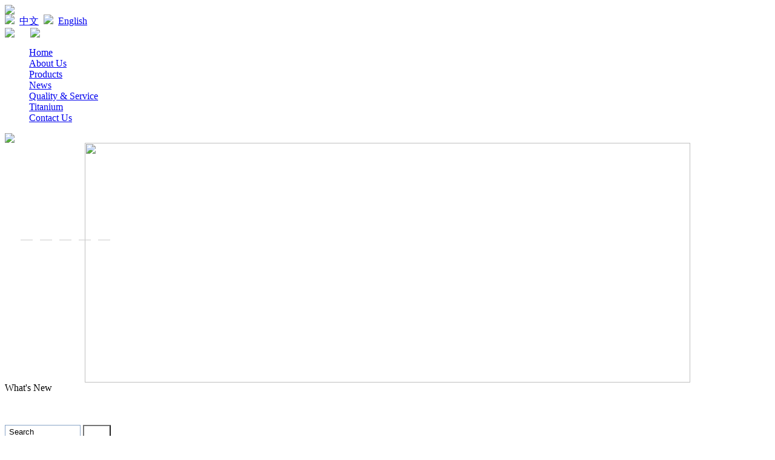

--- FILE ---
content_type: text/html; charset=utf-8
request_url: http://rongyuanti.com/?&page=1
body_size: 5192
content:
<!DOCTYPE html PUBLIC "-//W3C//DTD XHTML 1.0 Transitional//EN" "http://www.w3.org/TR/xhtml1/DTD/xhtml1-transitional.dtd">
<html xmlns="http://www.w3.org/1999/xhtml">
<head>
<meta http-equiv="Content-Type" content="text/html; charset=utf-8" />
<meta name="keywords" content="titanium rod, titanium wire, titianium fastener, titanium flange, titanium sheet, titanium tube and other titanium materials and fabrication." />
<meta name="description" content="Shaanxi Rongyuan Industrial Development Co.,Ltd is an ISO9001:2000 Certified Titanium materials and products manufacturer, mainly produce and supply titanium bar, wire, fastener, tube, sheet and etc." />
<title>Titanium Products - Titanium Supplier, CP and Titanium Alloy producer, titanium bar, titanium wire supplier</title>
<link href="/css/global.css" rel="stylesheet" type="text/css" />
<link href="/css/lib.css" rel="stylesheet" type="text/css" />
<link href="/css/style.css" rel="stylesheet" type="text/css" />
<script language="javascript" src="/js/lang/en.js"></script>
<script language="javascript" src="/js/global.js"></script>
<script language="javascript" src="/js/checkform.js"></script>
<script language="javascript" src="/js/swf_obj.js"></script>
<script language="javascript" src="/js/date.js"></script>
</head>

<body>
<div id="header">
	<div id="head">
        <div id="logo"><img src="/images/logo.png"/></div>
        <div id="lang_c"><img src="/images/cn.jpg" />&nbsp;&nbsp;<a href="/cn">中文</a>&nbsp;&nbsp;<img src="/images/en.jpg" />&nbsp;&nbsp;<a href="/">English</a></div>
        <div id="h_pic"><img src="/images/h_1.jpg" style="margin-right:26px;" /><img src="/images/h_2.jpg" /></div>
    </div>
    <div id="nav">
    	<div id="nav1000">
        	<ul id="navul">
            	<li class="navli"><a href="/" class="nav_a">Home</a></li>
                <li class="navli"><a href="article.php?AId=1&GroupId=0" class="nav_a">About Us</a></li>
                <li class="navli"><a href="product.php" class="nav_a">Products</a></li>
                <li class="navli"><a href="info.php" class="nav_a">News</a></li>
                <li class="navli"><a href="article.php?AId=3&GroupId=1" class="nav_a">Quality & Service</a></li>
                <li class="navli"><a href="article.php?AId=4&GroupId=2" class="nav_a">Titanium</a></li>
                <li class="navli" style="background:none;"><a href="article.php?AId=2&GroupId=0" class="nav_a">Contact Us</a></li>
            </ul>
        </div>
    </div>
</div>


<div id="main_1">
	<style type="text/css">
.banner_ul{padding-left:10px; padding-top:3px;}
.banner_ul li{float:left; border:1px solid #ccc; margin-right:12px;}
.banner_ul li a{color:#000;width:18px; height:15px; display:block; text-align:center; line-height:15px; background:#f6f6f6;}
.banner_ul li a:hover{color:#fff; text-decoration:none; background:#8b8b8b;}

#box{ width:1000px; height:396px; margin:0px auto; position:relative; overflow:hidden;}
#box ul{ margin:0px; padding:0px; z-index:100; position:absolute; left:0px; top:0px;}
#box ul,li{ list-style:none;}
#box ul li{ float:left;}
#banner_c{ position:absolute; top:377px; left:0px; padding:0 24px; width:167px; height:20px; overflow:hidden; z-index:102;}
#banner_c img{ cursor:pointer;}
</style>
<div class="baner1">
	    <!--<img src="/images/banner1.jpg" width="1000" height="396"/>-->
    
    <div class="banner_cbg"><img src="/images/banner_cbg.png" /></div>
    
    <div id="box">
	<ul>
    	        	<li><a href="/article.php?AId=1&GroupId=0" title=""><img src="/u_file/ad/23_05_22/5dda89090e.jfif" width="1000" height="396"/></a></li>
                	<li><a href="http://www.rongyuanti.com/article.php?AId=1&GroupId=0" title=""><img src="/u_file/ad/23_05_22/0214c05d46.jfif" width="1000" height="396"/></a></li>
                	<li><a href="http://www.rongyuanti.com/product.php" title=""><img src="/u_file/ad/23_05_22/3387994046.jfif" width="1000" height="396"/></a></li>
                	<li><a href="#" title=""><img src="/u_file/ad/23_05_22/f557ec0757.jfif" width="1000" height="396"/></a></li>
                	<li><a href="#" title=""><img src="/u_file/ad/23_05_22/24636f544c.jfif" width="1000" height="396"/></a></li>
            </ul>
 	</div>
    <div id="banner_c">
        <ul class="banner_ul">
        	        	<li ><a href="javascript:void(0);" style="background:#8b8b8b; color:#fff;">1</a></li>
                    	<li ><a href="javascript:void(0);" >2</a></li>
                    	<li ><a href="javascript:void(0);" >3</a></li>
                    	<li ><a href="javascript:void(0);" >4</a></li>
                    	<li style="margin-right:0;"><a href="javascript:void(0);" >5</a></li>
                    </ul>
    </div>
    
	<script language="javascript" src="/js/m.js"></script>
    <script language="javascript">
        var tt      = null;
        var $index  = 1;
		window.onload=function(){
			var oBar = document.getElementById("banner_c");
			var aBar = oBar.getElementsByTagName("a");
			var oBox = document.getElementById("box");
			var oUl  = oBox.getElementsByTagName("ul")[0];
			var aLi  = oUl.getElementsByTagName("li");
			oUl.style.width = aLi.length*aLi[0].offsetWidth+"px";
			
			tt = setInterval(function(){
				if($index > aBar.length-1)
				{
					$index = 0;
				}
				scrollImg($index,aLi,aBar,oUl);
				$index++;
			},4000);
			
			for($i=0;$i<aBar.length;$i++)
			{
				aBar[$i].index   = $i;
				aBar[$i].onclick = function(){
					$index = this.index;
					scrollImg($index,aLi,aBar,oUl);
				}
			}
		}
		function scrollImg($index,aLi,aBar,oUl)
		{	
			var $pos = $index*aLi[0].offsetWidth;
			for($i=0;$i<aBar.length;$i++)
			{
				aBar[$i].style.background = "#f6f6f6";
				aBar[$i].style.color = "#000";
			}
			aBar[$index].style.background = "#8b8b8b";
			aBar[$index].style.color = "#fff";
			startMove(oUl,{left:-$pos});
		}
    </script>


</div>
</div>

<div id="main_2">
    <div class="blank20"></div>
    <div id="content">
    	<!--w_news-->
    	<div class="w_news">
        	<div class="w_newsleft">What's New</div>
            <div class="w_newsright">
            	<div class="w_new1">
                        <style>
						#divpro{ width:555px; height:30px; overflow:hidden; position:relative;}
						#divpro ul{ margin:0px; padding:0px; list-style:none; position:absolute; left:0px; top:0px;}
						#divpro ul li{ width:555px; float:left;}
						</style>
					
						 
                          <table cellpadding="0" cellspacing="0" border="0">
                              <tr>
                                  <td>
                                  <div id="divpro">
                                  <ul>
									                                  </ul>
                              </div>

                                </td>
                            </tr>
                          </table>
						
						
                    
                </div>
                <div class="w_new2">
                    <input type="image" src="/images/w_btnl.jpg" id="left"/>&nbsp;&nbsp;<input type="image" src="/images/w_btnr.jpg" id="right"/>
                    
                        
                    <script type="text/javascript" src="/js/miaov.js"></script>
                    <script type="text/javascript">
                    <!--
                        var g_oTimer = null;
                        var iSpeed   = 0;
                        var $i       = 0;
                    
                        var oDiv = document.getElementById("divpro");
                        var oUl  = oDiv.getElementsByTagName("ul")[0];
                        var aLi  = oUl.getElementsByTagName("li");
                        var oBtnL= document.getElementById("left");
                        var oBtnR= document.getElementById("right");
                        var iWidth = aLi[0].offsetWidth;
                        var tt = null;
                        oUl.style.width = aLi.length*(aLi[0].offsetLeft+aLi[0].offsetWidth)+"px";
                        //alert(aLi.length*(aLi[0].offsetLeft+aLi[0].offsetWidth));

                        /*tt = setInterval(function(){
                                miaovStartMove(oUl,{left:-iWidth},MIAOV_MOVE_TYPE.BUFFER,function(){oUl.appendChild(aLi[0]);oUl.style.left = 0+"px"; });
                            },5000);*/
                    
                        oBtnL.onclick = function(){				
                            oUl.insertBefore(aLi[aLi.length - 1],oUl.firstChild);
                            oUl.style.left = -iWidth + "px";
                            miaovStartMove(oUl,{left:0},MIAOV_MOVE_TYPE.BUFFER);
                        }
                        oBtnR.onclick = function(){		
                            miaovStartMove(oUl,{left:-iWidth},MIAOV_MOVE_TYPE.BUFFER,function(){oUl.appendChild(aLi[0]);oUl.style.left = 0+"px"; });
                        }
                    -->
                    </script>
                
                </div>
                <div class="w_new3">
                	<form action="product.php" method="get">
                    	<input type="text" name="Keyword" value="Search" style="width:111px; height:22px; line-height:22px; border:1px solid #89a4c7; margin-top:4px; _margin-top:2px; color:#000; padding:0 6px;" onfocus="this.value='';" onblur="if (this.value == ''){this.value = 'Search'}"/>
                        <input type="submit" value="OK" style="background:url(/images/search_btn.jpg) no-repeat center top; width:46px; height:24px; color:#fff; cursor:pointer;" />
                        <input type="hidden" value="en_search" name="lang_search" />
                    </form>
                </div>
            </div>
            <div class="clear"></div>
        </div>
        <!--w_news end-->
        <!--proshow-->
        	<div class="pro_box">
            <style type="text/css">
			#demo {overflow:hidden;width:1000px;}
			#indemo {float:left;width:800%;}
			#demo1 {float:left;}
			#demo2 {/*float:left;*/}
			</style>
            	<div id="demo">
                    <div id="indemo">
                        <div id="demo1">
                        
                        <table cellpadding="0" cellspacing="0" border="0">
                            <tr>
                                                                <!--****-->                  
                                <td width="36px"></td>
                                <td valign="middle" align="center" >
                                    <table border="0" cellspacing="0" cellpadding="0">
                                        <tr>
                                            <td width="170" height="127" align="center" valign="middle" style="border:1px solid #ccc">
                                                <a href="product_detail.php?ProId=39" target="_blank">
                                                <img src="/u_file/product/23_03_27/s_aabedb42e9.jfif"/>
                                                </a>
                                            </td>
                                        </tr>
                                        <tr><td height="12">&nbsp;</td></tr>
                                       <tr align="center">
                                            <td width="171" height="21">
                                                <div style="background:url(/images/pro_boxn.jpg) no-repeat center top; width:171px; height:21px; line-height:21px; overflow:hidden;"><a href="product_detail.php?ProId=36" style="color:#fff; font-weight:bold;">Titanium Plate/Sheet</a></div>
                                            </td>
                                        </tr>
                                    </table>
                                </td>
                                <!--****-->
                                                                <!--****-->                  
                                <td width="36px"></td>
                                <td valign="middle" align="center" >
                                    <table border="0" cellspacing="0" cellpadding="0">
                                        <tr>
                                            <td width="170" height="127" align="center" valign="middle" style="border:1px solid #ccc">
                                                <a href="product_detail.php?ProId=38" target="_blank">
                                                <img src="/u_file/product/23_03_27/s_b6c1a62069.jfif"/>
                                                </a>
                                            </td>
                                        </tr>
                                        <tr><td height="12">&nbsp;</td></tr>
                                       <tr align="center">
                                            <td width="171" height="21">
                                                <div style="background:url(/images/pro_boxn.jpg) no-repeat center top; width:171px; height:21px; line-height:21px; overflow:hidden;"><a href="product_detail.php?ProId=36" style="color:#fff; font-weight:bold;">Titanium Sheet/Plate</a></div>
                                            </td>
                                        </tr>
                                    </table>
                                </td>
                                <!--****-->
                                                                <!--****-->                  
                                <td width="36px"></td>
                                <td valign="middle" align="center" >
                                    <table border="0" cellspacing="0" cellpadding="0">
                                        <tr>
                                            <td width="170" height="127" align="center" valign="middle" style="border:1px solid #ccc">
                                                <a href="product_detail.php?ProId=37" target="_blank">
                                                <img src="/u_file/product/16_07_01/s_d63da9dec1.jpg"/>
                                                </a>
                                            </td>
                                        </tr>
                                        <tr><td height="12">&nbsp;</td></tr>
                                       <tr align="center">
                                            <td width="171" height="21">
                                                <div style="background:url(/images/pro_boxn.jpg) no-repeat center top; width:171px; height:21px; line-height:21px; overflow:hidden;"><a href="product_detail.php?ProId=36" style="color:#fff; font-weight:bold;">titanium wheel hub bolts</a></div>
                                            </td>
                                        </tr>
                                    </table>
                                </td>
                                <!--****-->
                                                                <!--****-->                  
                                <td width="36px"></td>
                                <td valign="middle" align="center" >
                                    <table border="0" cellspacing="0" cellpadding="0">
                                        <tr>
                                            <td width="170" height="127" align="center" valign="middle" style="border:1px solid #ccc">
                                                <a href="product_detail.php?ProId=36" target="_blank">
                                                <img src="/u_file/product/15_09_25/s_0fb9074d3f.jpg"/>
                                                </a>
                                            </td>
                                        </tr>
                                        <tr><td height="12">&nbsp;</td></tr>
                                       <tr align="center">
                                            <td width="171" height="21">
                                                <div style="background:url(/images/pro_boxn.jpg) no-repeat center top; width:171px; height:21px; line-height:21px; overflow:hidden;"><a href="product_detail.php?ProId=36" style="color:#fff; font-weight:bold;">45°titanium elbows, titanium pipe fitting</a></div>
                                            </td>
                                        </tr>
                                    </table>
                                </td>
                                <!--****-->
                                                                <!--****-->                  
                                <td width="36px"></td>
                                <td valign="middle" align="center" >
                                    <table border="0" cellspacing="0" cellpadding="0">
                                        <tr>
                                            <td width="170" height="127" align="center" valign="middle" style="border:1px solid #ccc">
                                                <a href="product_detail.php?ProId=35" target="_blank">
                                                <img src="/u_file/product/15_09_25/s_524027a72b.jpg"/>
                                                </a>
                                            </td>
                                        </tr>
                                        <tr><td height="12">&nbsp;</td></tr>
                                       <tr align="center">
                                            <td width="171" height="21">
                                                <div style="background:url(/images/pro_boxn.jpg) no-repeat center top; width:171px; height:21px; line-height:21px; overflow:hidden;"><a href="product_detail.php?ProId=36" style="color:#fff; font-weight:bold;">titanium wire in coil</a></div>
                                            </td>
                                        </tr>
                                    </table>
                                </td>
                                <!--****-->
                                                                <!--****-->                  
                                <td width="36px"></td>
                                <td valign="middle" align="center" >
                                    <table border="0" cellspacing="0" cellpadding="0">
                                        <tr>
                                            <td width="170" height="127" align="center" valign="middle" style="border:1px solid #ccc">
                                                <a href="product_detail.php?ProId=34" target="_blank">
                                                <img src="/u_file/product/23_04_24/s_c09054f0f1.jpg"/>
                                                </a>
                                            </td>
                                        </tr>
                                        <tr><td height="12">&nbsp;</td></tr>
                                       <tr align="center">
                                            <td width="171" height="21">
                                                <div style="background:url(/images/pro_boxn.jpg) no-repeat center top; width:171px; height:21px; line-height:21px; overflow:hidden;"><a href="product_detail.php?ProId=36" style="color:#fff; font-weight:bold;">AWS A5.16 Titanium and Titanium Alloy Welding Wire and Rod</a></div>
                                            </td>
                                        </tr>
                                    </table>
                                </td>
                                <!--****-->
                                                                <!--****-->                  
                                <td width="36px"></td>
                                <td valign="middle" align="center" >
                                    <table border="0" cellspacing="0" cellpadding="0">
                                        <tr>
                                            <td width="170" height="127" align="center" valign="middle" style="border:1px solid #ccc">
                                                <a href="product_detail.php?ProId=28" target="_blank">
                                                <img src="/u_file/product/13_09_09/s_76d743e7f7.jpg"/>
                                                </a>
                                            </td>
                                        </tr>
                                        <tr><td height="12">&nbsp;</td></tr>
                                       <tr align="center">
                                            <td width="171" height="21">
                                                <div style="background:url(/images/pro_boxn.jpg) no-repeat center top; width:171px; height:21px; line-height:21px; overflow:hidden;"><a href="product_detail.php?ProId=36" style="color:#fff; font-weight:bold;">titanium hollow bar</a></div>
                                            </td>
                                        </tr>
                                    </table>
                                </td>
                                <!--****-->
                                                                <!--****-->                  
                                <td width="36px"></td>
                                <td valign="middle" align="center" >
                                    <table border="0" cellspacing="0" cellpadding="0">
                                        <tr>
                                            <td width="170" height="127" align="center" valign="middle" style="border:1px solid #ccc">
                                                <a href="product_detail.php?ProId=27" target="_blank">
                                                <img src="/u_file/product/13_09_09/s_861c4d9207.jpg"/>
                                                </a>
                                            </td>
                                        </tr>
                                        <tr><td height="12">&nbsp;</td></tr>
                                       <tr align="center">
                                            <td width="171" height="21">
                                                <div style="background:url(/images/pro_boxn.jpg) no-repeat center top; width:171px; height:21px; line-height:21px; overflow:hidden;"><a href="product_detail.php?ProId=36" style="color:#fff; font-weight:bold;">tianium disc</a></div>
                                            </td>
                                        </tr>
                                    </table>
                                </td>
                                <!--****-->
                                                                <!--****-->                  
                                <td width="36px"></td>
                                <td valign="middle" align="center" >
                                    <table border="0" cellspacing="0" cellpadding="0">
                                        <tr>
                                            <td width="170" height="127" align="center" valign="middle" style="border:1px solid #ccc">
                                                <a href="product_detail.php?ProId=26" target="_blank">
                                                <img src="/u_file/product/13_07_03/s_921a76b9b2.jpg"/>
                                                </a>
                                            </td>
                                        </tr>
                                        <tr><td height="12">&nbsp;</td></tr>
                                       <tr align="center">
                                            <td width="171" height="21">
                                                <div style="background:url(/images/pro_boxn.jpg) no-repeat center top; width:171px; height:21px; line-height:21px; overflow:hidden;"><a href="product_detail.php?ProId=36" style="color:#fff; font-weight:bold;">titanium nozzles</a></div>
                                            </td>
                                        </tr>
                                    </table>
                                </td>
                                <!--****-->
                                                                <!--****-->                  
                                <td width="36px"></td>
                                <td valign="middle" align="center" >
                                    <table border="0" cellspacing="0" cellpadding="0">
                                        <tr>
                                            <td width="170" height="127" align="center" valign="middle" style="border:1px solid #ccc">
                                                <a href="product_detail.php?ProId=25" target="_blank">
                                                <img src="/u_file/product/13_07_03/s_9071ac81cb.jpg"/>
                                                </a>
                                            </td>
                                        </tr>
                                        <tr><td height="12">&nbsp;</td></tr>
                                       <tr align="center">
                                            <td width="171" height="21">
                                                <div style="background:url(/images/pro_boxn.jpg) no-repeat center top; width:171px; height:21px; line-height:21px; overflow:hidden;"><a href="product_detail.php?ProId=36" style="color:#fff; font-weight:bold;">titanium bolts-non standard parts</a></div>
                                            </td>
                                        </tr>
                                    </table>
                                </td>
                                <!--****-->
                                                                <!--****-->                  
                                <td width="36px"></td>
                                <td valign="middle" align="center" >
                                    <table border="0" cellspacing="0" cellpadding="0">
                                        <tr>
                                            <td width="170" height="127" align="center" valign="middle" style="border:1px solid #ccc">
                                                <a href="product_detail.php?ProId=24" target="_blank">
                                                <img src="/u_file/product/13_07_03/s_f9330efbfd.jpg"/>
                                                </a>
                                            </td>
                                        </tr>
                                        <tr><td height="12">&nbsp;</td></tr>
                                       <tr align="center">
                                            <td width="171" height="21">
                                                <div style="background:url(/images/pro_boxn.jpg) no-repeat center top; width:171px; height:21px; line-height:21px; overflow:hidden;"><a href="product_detail.php?ProId=36" style="color:#fff; font-weight:bold;">Titanium Clad Copper Wires</a></div>
                                            </td>
                                        </tr>
                                    </table>
                                </td>
                                <!--****-->
                                                                <!--****-->                  
                                <td width="36px"></td>
                                <td valign="middle" align="center" >
                                    <table border="0" cellspacing="0" cellpadding="0">
                                        <tr>
                                            <td width="170" height="127" align="center" valign="middle" style="border:1px solid #ccc">
                                                <a href="product_detail.php?ProId=23" target="_blank">
                                                <img src="/u_file/product/13_07_03/s_c14d0d17c1.jpg"/>
                                                </a>
                                            </td>
                                        </tr>
                                        <tr><td height="12">&nbsp;</td></tr>
                                       <tr align="center">
                                            <td width="171" height="21">
                                                <div style="background:url(/images/pro_boxn.jpg) no-repeat center top; width:171px; height:21px; line-height:21px; overflow:hidden;"><a href="product_detail.php?ProId=36" style="color:#fff; font-weight:bold;">Titanium Clad Copper Bar</a></div>
                                            </td>
                                        </tr>
                                    </table>
                                </td>
                                <!--****-->
                                                                <!--****-->                  
                                <td width="36px"></td>
                                <td valign="middle" align="center" >
                                    <table border="0" cellspacing="0" cellpadding="0">
                                        <tr>
                                            <td width="170" height="127" align="center" valign="middle" style="border:1px solid #ccc">
                                                <a href="product_detail.php?ProId=22" target="_blank">
                                                <img src="/u_file/product/23_03_27/s_8e0d9016eb.jfif"/>
                                                </a>
                                            </td>
                                        </tr>
                                        <tr><td height="12">&nbsp;</td></tr>
                                       <tr align="center">
                                            <td width="171" height="21">
                                                <div style="background:url(/images/pro_boxn.jpg) no-repeat center top; width:171px; height:21px; line-height:21px; overflow:hidden;"><a href="product_detail.php?ProId=36" style="color:#fff; font-weight:bold;">Titanium Strip</a></div>
                                            </td>
                                        </tr>
                                    </table>
                                </td>
                                <!--****-->
                                                                <!--****-->                  
                                <td width="36px"></td>
                                <td valign="middle" align="center" >
                                    <table border="0" cellspacing="0" cellpadding="0">
                                        <tr>
                                            <td width="170" height="127" align="center" valign="middle" style="border:1px solid #ccc">
                                                <a href="product_detail.php?ProId=21" target="_blank">
                                                <img src=""/>
                                                </a>
                                            </td>
                                        </tr>
                                        <tr><td height="12">&nbsp;</td></tr>
                                       <tr align="center">
                                            <td width="171" height="21">
                                                <div style="background:url(/images/pro_boxn.jpg) no-repeat center top; width:171px; height:21px; line-height:21px; overflow:hidden;"><a href="product_detail.php?ProId=36" style="color:#fff; font-weight:bold;">Grade 2 titanium block</a></div>
                                            </td>
                                        </tr>
                                    </table>
                                </td>
                                <!--****-->
                                                                <!--****-->                  
                                <td width="36px"></td>
                                <td valign="middle" align="center" >
                                    <table border="0" cellspacing="0" cellpadding="0">
                                        <tr>
                                            <td width="170" height="127" align="center" valign="middle" style="border:1px solid #ccc">
                                                <a href="product_detail.php?ProId=20" target="_blank">
                                                <img src="/u_file/product/13_03_20/s_b00a71d5e2.jpg"/>
                                                </a>
                                            </td>
                                        </tr>
                                        <tr><td height="12">&nbsp;</td></tr>
                                       <tr align="center">
                                            <td width="171" height="21">
                                                <div style="background:url(/images/pro_boxn.jpg) no-repeat center top; width:171px; height:21px; line-height:21px; overflow:hidden;"><a href="product_detail.php?ProId=36" style="color:#fff; font-weight:bold;">Titanium U-Joint Bolt, TI-6AL4V</a></div>
                                            </td>
                                        </tr>
                                    </table>
                                </td>
                                <!--****-->
                                                                <!--****-->                  
                                <td width="36px"></td>
                                <td valign="middle" align="center" >
                                    <table border="0" cellspacing="0" cellpadding="0">
                                        <tr>
                                            <td width="170" height="127" align="center" valign="middle" style="border:1px solid #ccc">
                                                <a href="product_detail.php?ProId=19" target="_blank">
                                                <img src="/u_file/product/13_01_04/s_a13cd8f634.jpg"/>
                                                </a>
                                            </td>
                                        </tr>
                                        <tr><td height="12">&nbsp;</td></tr>
                                       <tr align="center">
                                            <td width="171" height="21">
                                                <div style="background:url(/images/pro_boxn.jpg) no-repeat center top; width:171px; height:21px; line-height:21px; overflow:hidden;"><a href="product_detail.php?ProId=36" style="color:#fff; font-weight:bold;">Gr2 titanium ring ASTM B381</a></div>
                                            </td>
                                        </tr>
                                    </table>
                                </td>
                                <!--****-->
                                                                <!--****-->                  
                                <td width="36px"></td>
                                <td valign="middle" align="center" >
                                    <table border="0" cellspacing="0" cellpadding="0">
                                        <tr>
                                            <td width="170" height="127" align="center" valign="middle" style="border:1px solid #ccc">
                                                <a href="product_detail.php?ProId=18" target="_blank">
                                                <img src="/u_file/product/12_10_24/s_c904ce7222.jpg"/>
                                                </a>
                                            </td>
                                        </tr>
                                        <tr><td height="12">&nbsp;</td></tr>
                                       <tr align="center">
                                            <td width="171" height="21">
                                                <div style="background:url(/images/pro_boxn.jpg) no-repeat center top; width:171px; height:21px; line-height:21px; overflow:hidden;"><a href="product_detail.php?ProId=36" style="color:#fff; font-weight:bold;">Din933 titanium screw</a></div>
                                            </td>
                                        </tr>
                                    </table>
                                </td>
                                <!--****-->
                                                                <!--****-->                  
                                <td width="36px"></td>
                                <td valign="middle" align="center" >
                                    <table border="0" cellspacing="0" cellpadding="0">
                                        <tr>
                                            <td width="170" height="127" align="center" valign="middle" style="border:1px solid #ccc">
                                                <a href="product_detail.php?ProId=17" target="_blank">
                                                <img src="/u_file/product/12_10_24/s_53af91b953.jpg"/>
                                                </a>
                                            </td>
                                        </tr>
                                        <tr><td height="12">&nbsp;</td></tr>
                                       <tr align="center">
                                            <td width="171" height="21">
                                                <div style="background:url(/images/pro_boxn.jpg) no-repeat center top; width:171px; height:21px; line-height:21px; overflow:hidden;"><a href="product_detail.php?ProId=36" style="color:#fff; font-weight:bold;">titanium hexagon bar</a></div>
                                            </td>
                                        </tr>
                                    </table>
                                </td>
                                <!--****-->
                                                                <!--****-->                  
                                <td width="36px"></td>
                                <td valign="middle" align="center" >
                                    <table border="0" cellspacing="0" cellpadding="0">
                                        <tr>
                                            <td width="170" height="127" align="center" valign="middle" style="border:1px solid #ccc">
                                                <a href="product_detail.php?ProId=16" target="_blank">
                                                <img src="/u_file/product/12_09_17/s_62fc5ef3bc.jpg"/>
                                                </a>
                                            </td>
                                        </tr>
                                        <tr><td height="12">&nbsp;</td></tr>
                                       <tr align="center">
                                            <td width="171" height="21">
                                                <div style="background:url(/images/pro_boxn.jpg) no-repeat center top; width:171px; height:21px; line-height:21px; overflow:hidden;"><a href="product_detail.php?ProId=36" style="color:#fff; font-weight:bold;">titanium ball</a></div>
                                            </td>
                                        </tr>
                                    </table>
                                </td>
                                <!--****-->
                                                                <!--****-->                  
                                <td width="36px"></td>
                                <td valign="middle" align="center" >
                                    <table border="0" cellspacing="0" cellpadding="0">
                                        <tr>
                                            <td width="170" height="127" align="center" valign="middle" style="border:1px solid #ccc">
                                                <a href="product_detail.php?ProId=15" target="_blank">
                                                <img src="/u_file/product/12_09_14/s_f84480ea26.jpg"/>
                                                </a>
                                            </td>
                                        </tr>
                                        <tr><td height="12">&nbsp;</td></tr>
                                       <tr align="center">
                                            <td width="171" height="21">
                                                <div style="background:url(/images/pro_boxn.jpg) no-repeat center top; width:171px; height:21px; line-height:21px; overflow:hidden;"><a href="product_detail.php?ProId=36" style="color:#fff; font-weight:bold;">titanium double end studs</a></div>
                                            </td>
                                        </tr>
                                    </table>
                                </td>
                                <!--****-->
                                                            </tr>
                        </table>
                        
                        </div>
                    	<div id="demo2"></div>
                    </div>
                 </div>
                    <script>
					<!--
					var speed=20;  //滚动速度
					var tab=document.getElementById("demo");
					var tab1=document.getElementById("demo1");
					var tab2=document.getElementById("demo2");
					
					tab2.innerHTML=tab1.innerHTML; //将demo1赋到 deom2中
					function Marquee()
					{
						if(tab2.offsetWidth-tab.scrollLeft<=0)
						{
							tab.scrollLeft-=tab1.offsetWidth
						}
						else
						{
							tab.scrollLeft++;
						}
					}
					var MyMar=setInterval(Marquee,speed);
					tab.onmouseover=function() {clearInterval(MyMar)};
					tab.onmouseout=function() {MyMar=setInterval(Marquee,speed)};
					-->
					</script>
            
            </div>
        <!--proshow end-->
    </div>
</div>

<div id="footer">
	<div id="foot">
    Tel : +86-29-84586231&nbsp;&nbsp;Fax : +86-29-84586231&nbsp;&nbsp;Email : &nbsp;<a href="mailto:rybusiness@rong-yuan.com.cn">rybusiness@rong-yuan.com.cn</a><br />
    Copyright 2009 Shaanxi Rongyuan All Rights Reserved Power By : <a href="http://www.lywebsite.com/" target="_blank">LY200</a> <script src="http://s4.cnzz.com/stat.php?id=3844706&web_id=3844706&show=pic" language="JavaScript"></script></div>
</div>
<script type="text/javascript" src="/js/service/s_0.js"></script>
</body>
</html>
